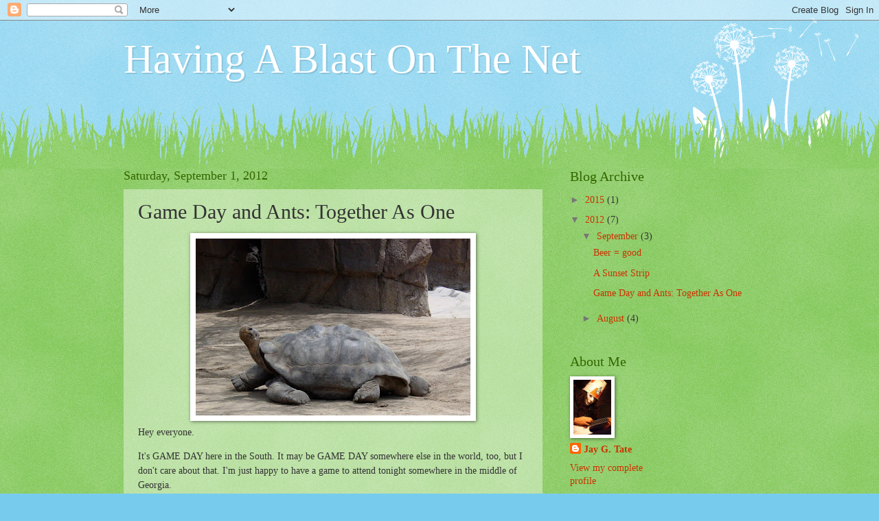

--- FILE ---
content_type: text/html; charset=UTF-8
request_url: https://habotn.blogspot.com/2012/09/hey-everyone.html
body_size: 16130
content:
<!DOCTYPE html>
<html class='v2' dir='ltr' lang='en'>
<head>
<link href='https://www.blogger.com/static/v1/widgets/335934321-css_bundle_v2.css' rel='stylesheet' type='text/css'/>
<meta content='width=1100' name='viewport'/>
<meta content='text/html; charset=UTF-8' http-equiv='Content-Type'/>
<meta content='blogger' name='generator'/>
<link href='https://habotn.blogspot.com/favicon.ico' rel='icon' type='image/x-icon'/>
<link href='http://habotn.blogspot.com/2012/09/hey-everyone.html' rel='canonical'/>
<link rel="alternate" type="application/atom+xml" title="Having A Blast On The Net - Atom" href="https://habotn.blogspot.com/feeds/posts/default" />
<link rel="alternate" type="application/rss+xml" title="Having A Blast On The Net - RSS" href="https://habotn.blogspot.com/feeds/posts/default?alt=rss" />
<link rel="service.post" type="application/atom+xml" title="Having A Blast On The Net - Atom" href="https://www.blogger.com/feeds/8018012356952167148/posts/default" />

<link rel="alternate" type="application/atom+xml" title="Having A Blast On The Net - Atom" href="https://habotn.blogspot.com/feeds/9011671334137238753/comments/default" />
<!--Can't find substitution for tag [blog.ieCssRetrofitLinks]-->
<link href='https://blogger.googleusercontent.com/img/b/R29vZ2xl/AVvXsEi8LuIBo_XKH56pdGKI8OE520qJFlvLYa4oqUXuCw0Tuz9inW7n8wHXvDB3PFFxv5vpQ066uj9B_KAiGhtTxWIRO0XSvFmCf2hshuGLbXvdEGY3zvFejqESiMJBnNHoPD0so1g_CRDKHlgk/s400/turtle.jpg' rel='image_src'/>
<meta content='http://habotn.blogspot.com/2012/09/hey-everyone.html' property='og:url'/>
<meta content='Game Day and Ants: Together As One' property='og:title'/>
<meta content='   Hey everyone.   It&#39;s GAME DAY here in the South. It may be GAME DAY somewhere else in the world, too, but I don&#39;t care about that. I&#39;m ju...' property='og:description'/>
<meta content='https://blogger.googleusercontent.com/img/b/R29vZ2xl/AVvXsEi8LuIBo_XKH56pdGKI8OE520qJFlvLYa4oqUXuCw0Tuz9inW7n8wHXvDB3PFFxv5vpQ066uj9B_KAiGhtTxWIRO0XSvFmCf2hshuGLbXvdEGY3zvFejqESiMJBnNHoPD0so1g_CRDKHlgk/w1200-h630-p-k-no-nu/turtle.jpg' property='og:image'/>
<title>Having A Blast On The Net: Game Day and Ants: Together As One</title>
<style id='page-skin-1' type='text/css'><!--
/*
-----------------------------------------------
Blogger Template Style
Name:     Watermark
Designer: Blogger
URL:      www.blogger.com
----------------------------------------------- */
/* Use this with templates/1ktemplate-*.html */
/* Content
----------------------------------------------- */
body {
font: normal normal 15px Georgia, Utopia, 'Palatino Linotype', Palatino, serif;
color: #333333;
background: #77ccee url(//www.blogblog.com/1kt/watermark/body_background_flower.png) repeat scroll top left;
}
html body .content-outer {
min-width: 0;
max-width: 100%;
width: 100%;
}
.content-outer {
font-size: 92%;
}
a:link {
text-decoration:none;
color: #cc3300;
}
a:visited {
text-decoration:none;
color: #993322;
}
a:hover {
text-decoration:underline;
color: #ff3300;
}
.body-fauxcolumns .cap-top {
margin-top: 30px;
background: transparent none no-repeat scroll top left;
height: 0;
}
.content-inner {
padding: 0;
}
/* Header
----------------------------------------------- */
.header-inner .Header .titlewrapper,
.header-inner .Header .descriptionwrapper {
padding-left: 20px;
padding-right: 20px;
}
.Header h1 {
font: normal normal 60px Georgia, Utopia, 'Palatino Linotype', Palatino, serif;
color: #ffffff;
text-shadow: 2px 2px rgba(0, 0, 0, .1);
}
.Header h1 a {
color: #ffffff;
}
.Header .description {
font-size: 140%;
color: #5588aa;
}
/* Tabs
----------------------------------------------- */
.tabs-inner .section {
margin: 0 20px;
}
.tabs-inner .PageList, .tabs-inner .LinkList, .tabs-inner .Labels {
margin-left: -11px;
margin-right: -11px;
background-color: transparent;
border-top: 0 solid #ffffff;
border-bottom: 0 solid #ffffff;
-moz-box-shadow: 0 0 0 rgba(0, 0, 0, .3);
-webkit-box-shadow: 0 0 0 rgba(0, 0, 0, .3);
-goog-ms-box-shadow: 0 0 0 rgba(0, 0, 0, .3);
box-shadow: 0 0 0 rgba(0, 0, 0, .3);
}
.tabs-inner .PageList .widget-content,
.tabs-inner .LinkList .widget-content,
.tabs-inner .Labels .widget-content {
margin: -3px -11px;
background: transparent none  no-repeat scroll right;
}
.tabs-inner .widget ul {
padding: 2px 25px;
max-height: 34px;
background: transparent none no-repeat scroll left;
}
.tabs-inner .widget li {
border: none;
}
.tabs-inner .widget li a {
display: inline-block;
padding: .25em 1em;
font: normal normal 20px Georgia, Utopia, 'Palatino Linotype', Palatino, serif;
color: #cc3300;
border-right: 1px solid #77ccee;
}
.tabs-inner .widget li:first-child a {
border-left: 1px solid #77ccee;
}
.tabs-inner .widget li.selected a, .tabs-inner .widget li a:hover {
color: #000000;
}
/* Headings
----------------------------------------------- */
h2 {
font: normal normal 20px Georgia, Utopia, 'Palatino Linotype', Palatino, serif;
color: #336600;
margin: 0 0 .5em;
}
h2.date-header {
font: normal normal 18px Georgia, Utopia, 'Palatino Linotype', Palatino, serif;
color: #336600;
}
/* Main
----------------------------------------------- */
.main-inner .column-center-inner,
.main-inner .column-left-inner,
.main-inner .column-right-inner {
padding: 0 5px;
}
.main-outer {
margin-top: 100px;
background: #66bb33 url(//www.blogblog.com/1kt/watermark/body_background_flower.png) repeat scroll top center;
}
.main-inner {
padding-top: 0;
}
.main-cap-top {
position: relative;
}
.main-cap-top .cap-right {
position: absolute;
height: 100px;
width: 100%;
bottom: 0;
background: transparent url(//www.blogblog.com/1kt/watermark/main_cap_flower.png) repeat-x scroll bottom center;
}
.main-cap-top .cap-left {
position: absolute;
height: 245px;
width: 280px;
right: 0;
bottom: 0;
background: transparent url(//www.blogblog.com/1kt/watermark/main_overlay_flower.png) no-repeat scroll bottom left;
}
/* Posts
----------------------------------------------- */
.post-outer {
padding: 15px 20px;
margin: 0 0 25px;
background: transparent url(https://resources.blogblog.com/blogblog/data/1kt/watermark/post_background_birds.png) repeat scroll top left;
_background-image: none;
border: dotted 1px transparent;
-moz-box-shadow: 0 0 0 rgba(0, 0, 0, .1);
-webkit-box-shadow: 0 0 0 rgba(0, 0, 0, .1);
-goog-ms-box-shadow: 0 0 0 rgba(0, 0, 0, .1);
box-shadow: 0 0 0 rgba(0, 0, 0, .1);
}
h3.post-title {
font: normal normal 30px Georgia, Utopia, 'Palatino Linotype', Palatino, serif;
margin: 0;
}
.comments h4 {
font: normal normal 30px Georgia, Utopia, 'Palatino Linotype', Palatino, serif;
margin: 1em 0 0;
}
.post-body {
font-size: 105%;
line-height: 1.5;
position: relative;
}
.post-header {
margin: 0 0 1em;
color: #997755;
}
.post-footer {
margin: 10px 0 0;
padding: 10px 0 0;
color: #997755;
border-top: dashed 1px #777777;
}
#blog-pager {
font-size: 140%
}
#comments .comment-author {
padding-top: 1.5em;
border-top: dashed 1px #777777;
background-position: 0 1.5em;
}
#comments .comment-author:first-child {
padding-top: 0;
border-top: none;
}
.avatar-image-container {
margin: .2em 0 0;
}
/* Comments
----------------------------------------------- */
.comments .comments-content .icon.blog-author {
background-repeat: no-repeat;
background-image: url([data-uri]);
}
.comments .comments-content .loadmore a {
border-top: 1px solid #777777;
border-bottom: 1px solid #777777;
}
.comments .continue {
border-top: 2px solid #777777;
}
/* Widgets
----------------------------------------------- */
.widget ul, .widget #ArchiveList ul.flat {
padding: 0;
list-style: none;
}
.widget ul li, .widget #ArchiveList ul.flat li {
padding: .35em 0;
text-indent: 0;
border-top: dashed 1px #777777;
}
.widget ul li:first-child, .widget #ArchiveList ul.flat li:first-child {
border-top: none;
}
.widget .post-body ul {
list-style: disc;
}
.widget .post-body ul li {
border: none;
}
.widget .zippy {
color: #777777;
}
.post-body img, .post-body .tr-caption-container, .Profile img, .Image img,
.BlogList .item-thumbnail img {
padding: 5px;
background: #fff;
-moz-box-shadow: 1px 1px 5px rgba(0, 0, 0, .5);
-webkit-box-shadow: 1px 1px 5px rgba(0, 0, 0, .5);
-goog-ms-box-shadow: 1px 1px 5px rgba(0, 0, 0, .5);
box-shadow: 1px 1px 5px rgba(0, 0, 0, .5);
}
.post-body img, .post-body .tr-caption-container {
padding: 8px;
}
.post-body .tr-caption-container {
color: #333333;
}
.post-body .tr-caption-container img {
padding: 0;
background: transparent;
border: none;
-moz-box-shadow: 0 0 0 rgba(0, 0, 0, .1);
-webkit-box-shadow: 0 0 0 rgba(0, 0, 0, .1);
-goog-ms-box-shadow: 0 0 0 rgba(0, 0, 0, .1);
box-shadow: 0 0 0 rgba(0, 0, 0, .1);
}
/* Footer
----------------------------------------------- */
.footer-outer {
color:#ffffff;
background: #331100 url(https://resources.blogblog.com/blogblog/data/1kt/watermark/body_background_navigator.png) repeat scroll top left;
}
.footer-outer a {
color: #ffdd99;
}
.footer-outer a:visited {
color: #eecc77;
}
.footer-outer a:hover {
color: #ffffcc;
}
.footer-outer .widget h2 {
color: #ffffff;
}
/* Mobile
----------------------------------------------- */
body.mobile  {
background-size: 100% auto;
}
.mobile .body-fauxcolumn-outer {
background: transparent none repeat scroll top left;
}
html .mobile .mobile-date-outer {
border-bottom: none;
background: transparent url(https://resources.blogblog.com/blogblog/data/1kt/watermark/post_background_birds.png) repeat scroll top left;
_background-image: none;
margin-bottom: 10px;
}
.mobile .main-inner .date-outer {
padding: 0;
}
.mobile .main-inner .date-header {
margin: 10px;
}
.mobile .main-cap-top {
z-index: -1;
}
.mobile .content-outer {
font-size: 100%;
}
.mobile .post-outer {
padding: 10px;
}
.mobile .main-cap-top .cap-left {
background: transparent none no-repeat scroll bottom left;
}
.mobile .body-fauxcolumns .cap-top {
margin: 0;
}
.mobile-link-button {
background: transparent url(https://resources.blogblog.com/blogblog/data/1kt/watermark/post_background_birds.png) repeat scroll top left;
}
.mobile-link-button a:link, .mobile-link-button a:visited {
color: #cc3300;
}
.mobile-index-date .date-header {
color: #336600;
}
.mobile-index-contents {
color: #333333;
}
.mobile .tabs-inner .section {
margin: 0;
}
.mobile .tabs-inner .PageList {
margin-left: 0;
margin-right: 0;
}
.mobile .tabs-inner .PageList .widget-content {
margin: 0;
color: #000000;
background: transparent url(https://resources.blogblog.com/blogblog/data/1kt/watermark/post_background_birds.png) repeat scroll top left;
}
.mobile .tabs-inner .PageList .widget-content .pagelist-arrow {
border-left: 1px solid #77ccee;
}

--></style>
<style id='template-skin-1' type='text/css'><!--
body {
min-width: 960px;
}
.content-outer, .content-fauxcolumn-outer, .region-inner {
min-width: 960px;
max-width: 960px;
_width: 960px;
}
.main-inner .columns {
padding-left: 0;
padding-right: 310px;
}
.main-inner .fauxcolumn-center-outer {
left: 0;
right: 310px;
/* IE6 does not respect left and right together */
_width: expression(this.parentNode.offsetWidth -
parseInt("0") -
parseInt("310px") + 'px');
}
.main-inner .fauxcolumn-left-outer {
width: 0;
}
.main-inner .fauxcolumn-right-outer {
width: 310px;
}
.main-inner .column-left-outer {
width: 0;
right: 100%;
margin-left: -0;
}
.main-inner .column-right-outer {
width: 310px;
margin-right: -310px;
}
#layout {
min-width: 0;
}
#layout .content-outer {
min-width: 0;
width: 800px;
}
#layout .region-inner {
min-width: 0;
width: auto;
}
body#layout div.add_widget {
padding: 8px;
}
body#layout div.add_widget a {
margin-left: 32px;
}
--></style>
<link href='https://www.blogger.com/dyn-css/authorization.css?targetBlogID=8018012356952167148&amp;zx=3bebc140-67b6-46a3-80ba-027e97dc04ae' media='none' onload='if(media!=&#39;all&#39;)media=&#39;all&#39;' rel='stylesheet'/><noscript><link href='https://www.blogger.com/dyn-css/authorization.css?targetBlogID=8018012356952167148&amp;zx=3bebc140-67b6-46a3-80ba-027e97dc04ae' rel='stylesheet'/></noscript>
<meta name='google-adsense-platform-account' content='ca-host-pub-1556223355139109'/>
<meta name='google-adsense-platform-domain' content='blogspot.com'/>

</head>
<body class='loading variant-flower'>
<div class='navbar section' id='navbar' name='Navbar'><div class='widget Navbar' data-version='1' id='Navbar1'><script type="text/javascript">
    function setAttributeOnload(object, attribute, val) {
      if(window.addEventListener) {
        window.addEventListener('load',
          function(){ object[attribute] = val; }, false);
      } else {
        window.attachEvent('onload', function(){ object[attribute] = val; });
      }
    }
  </script>
<div id="navbar-iframe-container"></div>
<script type="text/javascript" src="https://apis.google.com/js/platform.js"></script>
<script type="text/javascript">
      gapi.load("gapi.iframes:gapi.iframes.style.bubble", function() {
        if (gapi.iframes && gapi.iframes.getContext) {
          gapi.iframes.getContext().openChild({
              url: 'https://www.blogger.com/navbar/8018012356952167148?po\x3d9011671334137238753\x26origin\x3dhttps://habotn.blogspot.com',
              where: document.getElementById("navbar-iframe-container"),
              id: "navbar-iframe"
          });
        }
      });
    </script><script type="text/javascript">
(function() {
var script = document.createElement('script');
script.type = 'text/javascript';
script.src = '//pagead2.googlesyndication.com/pagead/js/google_top_exp.js';
var head = document.getElementsByTagName('head')[0];
if (head) {
head.appendChild(script);
}})();
</script>
</div></div>
<div class='body-fauxcolumns'>
<div class='fauxcolumn-outer body-fauxcolumn-outer'>
<div class='cap-top'>
<div class='cap-left'></div>
<div class='cap-right'></div>
</div>
<div class='fauxborder-left'>
<div class='fauxborder-right'></div>
<div class='fauxcolumn-inner'>
</div>
</div>
<div class='cap-bottom'>
<div class='cap-left'></div>
<div class='cap-right'></div>
</div>
</div>
</div>
<div class='content'>
<div class='content-fauxcolumns'>
<div class='fauxcolumn-outer content-fauxcolumn-outer'>
<div class='cap-top'>
<div class='cap-left'></div>
<div class='cap-right'></div>
</div>
<div class='fauxborder-left'>
<div class='fauxborder-right'></div>
<div class='fauxcolumn-inner'>
</div>
</div>
<div class='cap-bottom'>
<div class='cap-left'></div>
<div class='cap-right'></div>
</div>
</div>
</div>
<div class='content-outer'>
<div class='content-cap-top cap-top'>
<div class='cap-left'></div>
<div class='cap-right'></div>
</div>
<div class='fauxborder-left content-fauxborder-left'>
<div class='fauxborder-right content-fauxborder-right'></div>
<div class='content-inner'>
<header>
<div class='header-outer'>
<div class='header-cap-top cap-top'>
<div class='cap-left'></div>
<div class='cap-right'></div>
</div>
<div class='fauxborder-left header-fauxborder-left'>
<div class='fauxborder-right header-fauxborder-right'></div>
<div class='region-inner header-inner'>
<div class='header section' id='header' name='Header'><div class='widget Header' data-version='1' id='Header1'>
<div id='header-inner'>
<div class='titlewrapper'>
<h1 class='title'>
<a href='https://habotn.blogspot.com/'>
Having A Blast On The Net
</a>
</h1>
</div>
<div class='descriptionwrapper'>
<p class='description'><span>
</span></p>
</div>
</div>
</div></div>
</div>
</div>
<div class='header-cap-bottom cap-bottom'>
<div class='cap-left'></div>
<div class='cap-right'></div>
</div>
</div>
</header>
<div class='tabs-outer'>
<div class='tabs-cap-top cap-top'>
<div class='cap-left'></div>
<div class='cap-right'></div>
</div>
<div class='fauxborder-left tabs-fauxborder-left'>
<div class='fauxborder-right tabs-fauxborder-right'></div>
<div class='region-inner tabs-inner'>
<div class='tabs no-items section' id='crosscol' name='Cross-Column'></div>
<div class='tabs no-items section' id='crosscol-overflow' name='Cross-Column 2'></div>
</div>
</div>
<div class='tabs-cap-bottom cap-bottom'>
<div class='cap-left'></div>
<div class='cap-right'></div>
</div>
</div>
<div class='main-outer'>
<div class='main-cap-top cap-top'>
<div class='cap-left'></div>
<div class='cap-right'></div>
</div>
<div class='fauxborder-left main-fauxborder-left'>
<div class='fauxborder-right main-fauxborder-right'></div>
<div class='region-inner main-inner'>
<div class='columns fauxcolumns'>
<div class='fauxcolumn-outer fauxcolumn-center-outer'>
<div class='cap-top'>
<div class='cap-left'></div>
<div class='cap-right'></div>
</div>
<div class='fauxborder-left'>
<div class='fauxborder-right'></div>
<div class='fauxcolumn-inner'>
</div>
</div>
<div class='cap-bottom'>
<div class='cap-left'></div>
<div class='cap-right'></div>
</div>
</div>
<div class='fauxcolumn-outer fauxcolumn-left-outer'>
<div class='cap-top'>
<div class='cap-left'></div>
<div class='cap-right'></div>
</div>
<div class='fauxborder-left'>
<div class='fauxborder-right'></div>
<div class='fauxcolumn-inner'>
</div>
</div>
<div class='cap-bottom'>
<div class='cap-left'></div>
<div class='cap-right'></div>
</div>
</div>
<div class='fauxcolumn-outer fauxcolumn-right-outer'>
<div class='cap-top'>
<div class='cap-left'></div>
<div class='cap-right'></div>
</div>
<div class='fauxborder-left'>
<div class='fauxborder-right'></div>
<div class='fauxcolumn-inner'>
</div>
</div>
<div class='cap-bottom'>
<div class='cap-left'></div>
<div class='cap-right'></div>
</div>
</div>
<!-- corrects IE6 width calculation -->
<div class='columns-inner'>
<div class='column-center-outer'>
<div class='column-center-inner'>
<div class='main section' id='main' name='Main'><div class='widget Blog' data-version='1' id='Blog1'>
<div class='blog-posts hfeed'>

          <div class="date-outer">
        
<h2 class='date-header'><span>Saturday, September 1, 2012</span></h2>

          <div class="date-posts">
        
<div class='post-outer'>
<div class='post hentry uncustomized-post-template' itemprop='blogPost' itemscope='itemscope' itemtype='http://schema.org/BlogPosting'>
<meta content='https://blogger.googleusercontent.com/img/b/R29vZ2xl/AVvXsEi8LuIBo_XKH56pdGKI8OE520qJFlvLYa4oqUXuCw0Tuz9inW7n8wHXvDB3PFFxv5vpQ066uj9B_KAiGhtTxWIRO0XSvFmCf2hshuGLbXvdEGY3zvFejqESiMJBnNHoPD0so1g_CRDKHlgk/s400/turtle.jpg' itemprop='image_url'/>
<meta content='8018012356952167148' itemprop='blogId'/>
<meta content='9011671334137238753' itemprop='postId'/>
<a name='9011671334137238753'></a>
<h3 class='post-title entry-title' itemprop='name'>
Game Day and Ants: Together As One
</h3>
<div class='post-header'>
<div class='post-header-line-1'></div>
</div>
<div class='post-body entry-content' id='post-body-9011671334137238753' itemprop='description articleBody'>
<div class="separator" style="clear: both; text-align: center;">
<a href="https://blogger.googleusercontent.com/img/b/R29vZ2xl/AVvXsEi8LuIBo_XKH56pdGKI8OE520qJFlvLYa4oqUXuCw0Tuz9inW7n8wHXvDB3PFFxv5vpQ066uj9B_KAiGhtTxWIRO0XSvFmCf2hshuGLbXvdEGY3zvFejqESiMJBnNHoPD0so1g_CRDKHlgk/s1600/turtle.jpg" imageanchor="1" style="margin-left:1em; margin-right:1em"><img border="0" height="258" src="https://blogger.googleusercontent.com/img/b/R29vZ2xl/AVvXsEi8LuIBo_XKH56pdGKI8OE520qJFlvLYa4oqUXuCw0Tuz9inW7n8wHXvDB3PFFxv5vpQ066uj9B_KAiGhtTxWIRO0XSvFmCf2hshuGLbXvdEGY3zvFejqESiMJBnNHoPD0so1g_CRDKHlgk/s400/turtle.jpg" width="400" /></a></div>

Hey everyone. <p>

It's GAME DAY here in the South. It may be GAME DAY somewhere else in the world, too, but I don't care about that. I'm just happy to have a game to attend tonight somewhere in the middle of Georgia.<p>

It involves a team from upstate South Carolina and a team from eastern Alabama. I don't want to spoil it for you.<p>

So why a turtle? Well, we canceled our subscription to the Montgomery Advertiser earlier this week. Until that moment, I had received a newspaper daily since May 1994. It was a sad moment until I realized that newspapers are like turtles -- they change directions slowly, wallow in dirt and honestly believe they're the best animal out there.<p>

We all know the anteater is way better. YOU ALL ARE WITH ME, RIGHT?<p>

If it's good enough for UC-Irvine, it's good enough for me.<p>

Keep your feet on the ground and keep reaching for the stars. If you keep grinding, you can rise above the tomfoolery and become a better <s>turtle</s> anteater. <p>

Pass the ants, people. Slurp, slurp, pass. xoxoxo<p>

<b>PHOTO CREDIT:</b> Me. San Diego Zoo, June 2008
<div style='clear: both;'></div>
</div>
<div class='post-footer'>
<div class='post-footer-line post-footer-line-1'>
<span class='post-author vcard'>
Posted by
<span class='fn' itemprop='author' itemscope='itemscope' itemtype='http://schema.org/Person'>
<meta content='https://www.blogger.com/profile/00119396304618793321' itemprop='url'/>
<a class='g-profile' href='https://www.blogger.com/profile/00119396304618793321' rel='author' title='author profile'>
<span itemprop='name'>Jay G. Tate</span>
</a>
</span>
</span>
<span class='post-timestamp'>
at
<meta content='http://habotn.blogspot.com/2012/09/hey-everyone.html' itemprop='url'/>
<a class='timestamp-link' href='https://habotn.blogspot.com/2012/09/hey-everyone.html' rel='bookmark' title='permanent link'><abbr class='published' itemprop='datePublished' title='2012-09-01T07:13:00-07:00'>7:13&#8239;AM</abbr></a>
</span>
<span class='post-comment-link'>
</span>
<span class='post-icons'>
<span class='item-control blog-admin pid-1720097426'>
<a href='https://www.blogger.com/post-edit.g?blogID=8018012356952167148&postID=9011671334137238753&from=pencil' title='Edit Post'>
<img alt='' class='icon-action' height='18' src='https://resources.blogblog.com/img/icon18_edit_allbkg.gif' width='18'/>
</a>
</span>
</span>
<div class='post-share-buttons goog-inline-block'>
<a class='goog-inline-block share-button sb-email' href='https://www.blogger.com/share-post.g?blogID=8018012356952167148&postID=9011671334137238753&target=email' target='_blank' title='Email This'><span class='share-button-link-text'>Email This</span></a><a class='goog-inline-block share-button sb-blog' href='https://www.blogger.com/share-post.g?blogID=8018012356952167148&postID=9011671334137238753&target=blog' onclick='window.open(this.href, "_blank", "height=270,width=475"); return false;' target='_blank' title='BlogThis!'><span class='share-button-link-text'>BlogThis!</span></a><a class='goog-inline-block share-button sb-twitter' href='https://www.blogger.com/share-post.g?blogID=8018012356952167148&postID=9011671334137238753&target=twitter' target='_blank' title='Share to X'><span class='share-button-link-text'>Share to X</span></a><a class='goog-inline-block share-button sb-facebook' href='https://www.blogger.com/share-post.g?blogID=8018012356952167148&postID=9011671334137238753&target=facebook' onclick='window.open(this.href, "_blank", "height=430,width=640"); return false;' target='_blank' title='Share to Facebook'><span class='share-button-link-text'>Share to Facebook</span></a><a class='goog-inline-block share-button sb-pinterest' href='https://www.blogger.com/share-post.g?blogID=8018012356952167148&postID=9011671334137238753&target=pinterest' target='_blank' title='Share to Pinterest'><span class='share-button-link-text'>Share to Pinterest</span></a>
</div>
</div>
<div class='post-footer-line post-footer-line-2'>
<span class='post-labels'>
</span>
</div>
<div class='post-footer-line post-footer-line-3'>
<span class='post-location'>
</span>
</div>
</div>
</div>
<div class='comments' id='comments'>
<a name='comments'></a>
<h4>22 comments:</h4>
<div class='comments-content'>
<script async='async' src='' type='text/javascript'></script>
<script type='text/javascript'>
    (function() {
      var items = null;
      var msgs = null;
      var config = {};

// <![CDATA[
      var cursor = null;
      if (items && items.length > 0) {
        cursor = parseInt(items[items.length - 1].timestamp) + 1;
      }

      var bodyFromEntry = function(entry) {
        var text = (entry &&
                    ((entry.content && entry.content.$t) ||
                     (entry.summary && entry.summary.$t))) ||
            '';
        if (entry && entry.gd$extendedProperty) {
          for (var k in entry.gd$extendedProperty) {
            if (entry.gd$extendedProperty[k].name == 'blogger.contentRemoved') {
              return '<span class="deleted-comment">' + text + '</span>';
            }
          }
        }
        return text;
      }

      var parse = function(data) {
        cursor = null;
        var comments = [];
        if (data && data.feed && data.feed.entry) {
          for (var i = 0, entry; entry = data.feed.entry[i]; i++) {
            var comment = {};
            // comment ID, parsed out of the original id format
            var id = /blog-(\d+).post-(\d+)/.exec(entry.id.$t);
            comment.id = id ? id[2] : null;
            comment.body = bodyFromEntry(entry);
            comment.timestamp = Date.parse(entry.published.$t) + '';
            if (entry.author && entry.author.constructor === Array) {
              var auth = entry.author[0];
              if (auth) {
                comment.author = {
                  name: (auth.name ? auth.name.$t : undefined),
                  profileUrl: (auth.uri ? auth.uri.$t : undefined),
                  avatarUrl: (auth.gd$image ? auth.gd$image.src : undefined)
                };
              }
            }
            if (entry.link) {
              if (entry.link[2]) {
                comment.link = comment.permalink = entry.link[2].href;
              }
              if (entry.link[3]) {
                var pid = /.*comments\/default\/(\d+)\?.*/.exec(entry.link[3].href);
                if (pid && pid[1]) {
                  comment.parentId = pid[1];
                }
              }
            }
            comment.deleteclass = 'item-control blog-admin';
            if (entry.gd$extendedProperty) {
              for (var k in entry.gd$extendedProperty) {
                if (entry.gd$extendedProperty[k].name == 'blogger.itemClass') {
                  comment.deleteclass += ' ' + entry.gd$extendedProperty[k].value;
                } else if (entry.gd$extendedProperty[k].name == 'blogger.displayTime') {
                  comment.displayTime = entry.gd$extendedProperty[k].value;
                }
              }
            }
            comments.push(comment);
          }
        }
        return comments;
      };

      var paginator = function(callback) {
        if (hasMore()) {
          var url = config.feed + '?alt=json&v=2&orderby=published&reverse=false&max-results=50';
          if (cursor) {
            url += '&published-min=' + new Date(cursor).toISOString();
          }
          window.bloggercomments = function(data) {
            var parsed = parse(data);
            cursor = parsed.length < 50 ? null
                : parseInt(parsed[parsed.length - 1].timestamp) + 1
            callback(parsed);
            window.bloggercomments = null;
          }
          url += '&callback=bloggercomments';
          var script = document.createElement('script');
          script.type = 'text/javascript';
          script.src = url;
          document.getElementsByTagName('head')[0].appendChild(script);
        }
      };
      var hasMore = function() {
        return !!cursor;
      };
      var getMeta = function(key, comment) {
        if ('iswriter' == key) {
          var matches = !!comment.author
              && comment.author.name == config.authorName
              && comment.author.profileUrl == config.authorUrl;
          return matches ? 'true' : '';
        } else if ('deletelink' == key) {
          return config.baseUri + '/comment/delete/'
               + config.blogId + '/' + comment.id;
        } else if ('deleteclass' == key) {
          return comment.deleteclass;
        }
        return '';
      };

      var replybox = null;
      var replyUrlParts = null;
      var replyParent = undefined;

      var onReply = function(commentId, domId) {
        if (replybox == null) {
          // lazily cache replybox, and adjust to suit this style:
          replybox = document.getElementById('comment-editor');
          if (replybox != null) {
            replybox.height = '250px';
            replybox.style.display = 'block';
            replyUrlParts = replybox.src.split('#');
          }
        }
        if (replybox && (commentId !== replyParent)) {
          replybox.src = '';
          document.getElementById(domId).insertBefore(replybox, null);
          replybox.src = replyUrlParts[0]
              + (commentId ? '&parentID=' + commentId : '')
              + '#' + replyUrlParts[1];
          replyParent = commentId;
        }
      };

      var hash = (window.location.hash || '#').substring(1);
      var startThread, targetComment;
      if (/^comment-form_/.test(hash)) {
        startThread = hash.substring('comment-form_'.length);
      } else if (/^c[0-9]+$/.test(hash)) {
        targetComment = hash.substring(1);
      }

      // Configure commenting API:
      var configJso = {
        'maxDepth': config.maxThreadDepth
      };
      var provider = {
        'id': config.postId,
        'data': items,
        'loadNext': paginator,
        'hasMore': hasMore,
        'getMeta': getMeta,
        'onReply': onReply,
        'rendered': true,
        'initComment': targetComment,
        'initReplyThread': startThread,
        'config': configJso,
        'messages': msgs
      };

      var render = function() {
        if (window.goog && window.goog.comments) {
          var holder = document.getElementById('comment-holder');
          window.goog.comments.render(holder, provider);
        }
      };

      // render now, or queue to render when library loads:
      if (window.goog && window.goog.comments) {
        render();
      } else {
        window.goog = window.goog || {};
        window.goog.comments = window.goog.comments || {};
        window.goog.comments.loadQueue = window.goog.comments.loadQueue || [];
        window.goog.comments.loadQueue.push(render);
      }
    })();
// ]]>
  </script>
<div id='comment-holder'>
<div class="comment-thread toplevel-thread"><ol id="top-ra"><li class="comment" id="c8025702468477081546"><div class="avatar-image-container"><img src="//blogger.googleusercontent.com/img/b/R29vZ2xl/AVvXsEiRraRQ6yKApUp4QHqa9cCzbePwjvhzgGojHSsmCV1IcTB6V_qsJX3iu5V07idXfBa9he5nwfuwMTNZnZo24te2sMLtYrEwRl8en1mQ_UNND1fdUj3t6ZHLdk-fBEnNMg/s45-c/bubs.jpg" alt=""/></div><div class="comment-block"><div class="comment-header"><cite class="user"><a href="https://www.blogger.com/profile/13939605586819150696" rel="nofollow">bubbs</a></cite><span class="icon user "></span><span class="datetime secondary-text"><a rel="nofollow" href="https://habotn.blogspot.com/2012/09/hey-everyone.html?showComment=1346509479598#c8025702468477081546">September 1, 2012 at 7:24&#8239;AM</a></span></div><p class="comment-content">First!</p><span class="comment-actions secondary-text"><a class="comment-reply" target="_self" data-comment-id="8025702468477081546">Reply</a><span class="item-control blog-admin blog-admin pid-283590637"><a target="_self" href="https://www.blogger.com/comment/delete/8018012356952167148/8025702468477081546">Delete</a></span></span></div><div class="comment-replies"><div id="c8025702468477081546-rt" class="comment-thread inline-thread hidden"><span class="thread-toggle thread-expanded"><span class="thread-arrow"></span><span class="thread-count"><a target="_self">Replies</a></span></span><ol id="c8025702468477081546-ra" class="thread-chrome thread-expanded"><div></div><div id="c8025702468477081546-continue" class="continue"><a class="comment-reply" target="_self" data-comment-id="8025702468477081546">Reply</a></div></ol></div></div><div class="comment-replybox-single" id="c8025702468477081546-ce"></div></li><li class="comment" id="c5705398682971899366"><div class="avatar-image-container"><img src="//blogger.googleusercontent.com/img/b/R29vZ2xl/AVvXsEjOcmbQSF0tRlfSfcx0RdTn8CA80kSb2vSU5_k4WcIHGd9y92-KNrIGxyKcJi0SrEnSL1G1A9NblxPqYiKL5N57t5JPnkZCiwEKAk-SybX2xL7dtrS8-jpan6R11WednFg/s45-c/buckethead.jpg" alt=""/></div><div class="comment-block"><div class="comment-header"><cite class="user"><a href="https://www.blogger.com/profile/00119396304618793321" rel="nofollow">Jay G. Tate</a></cite><span class="icon user blog-author"></span><span class="datetime secondary-text"><a rel="nofollow" href="https://habotn.blogspot.com/2012/09/hey-everyone.html?showComment=1346510850439#c5705398682971899366">September 1, 2012 at 7:47&#8239;AM</a></span></div><p class="comment-content">Second.</p><span class="comment-actions secondary-text"><a class="comment-reply" target="_self" data-comment-id="5705398682971899366">Reply</a><span class="item-control blog-admin blog-admin pid-1720097426"><a target="_self" href="https://www.blogger.com/comment/delete/8018012356952167148/5705398682971899366">Delete</a></span></span></div><div class="comment-replies"><div id="c5705398682971899366-rt" class="comment-thread inline-thread hidden"><span class="thread-toggle thread-expanded"><span class="thread-arrow"></span><span class="thread-count"><a target="_self">Replies</a></span></span><ol id="c5705398682971899366-ra" class="thread-chrome thread-expanded"><div></div><div id="c5705398682971899366-continue" class="continue"><a class="comment-reply" target="_self" data-comment-id="5705398682971899366">Reply</a></div></ol></div></div><div class="comment-replybox-single" id="c5705398682971899366-ce"></div></li><li class="comment" id="c1973974466348824464"><div class="avatar-image-container"><img src="//blogger.googleusercontent.com/img/b/R29vZ2xl/AVvXsEjOcmbQSF0tRlfSfcx0RdTn8CA80kSb2vSU5_k4WcIHGd9y92-KNrIGxyKcJi0SrEnSL1G1A9NblxPqYiKL5N57t5JPnkZCiwEKAk-SybX2xL7dtrS8-jpan6R11WednFg/s45-c/buckethead.jpg" alt=""/></div><div class="comment-block"><div class="comment-header"><cite class="user"><a href="https://www.blogger.com/profile/00119396304618793321" rel="nofollow">Jay G. Tate</a></cite><span class="icon user blog-author"></span><span class="datetime secondary-text"><a rel="nofollow" href="https://habotn.blogspot.com/2012/09/hey-everyone.html?showComment=1346510864778#c1973974466348824464">September 1, 2012 at 7:47&#8239;AM</a></span></div><p class="comment-content">Happy game day, sir.</p><span class="comment-actions secondary-text"><a class="comment-reply" target="_self" data-comment-id="1973974466348824464">Reply</a><span class="item-control blog-admin blog-admin pid-1720097426"><a target="_self" href="https://www.blogger.com/comment/delete/8018012356952167148/1973974466348824464">Delete</a></span></span></div><div class="comment-replies"><div id="c1973974466348824464-rt" class="comment-thread inline-thread hidden"><span class="thread-toggle thread-expanded"><span class="thread-arrow"></span><span class="thread-count"><a target="_self">Replies</a></span></span><ol id="c1973974466348824464-ra" class="thread-chrome thread-expanded"><div></div><div id="c1973974466348824464-continue" class="continue"><a class="comment-reply" target="_self" data-comment-id="1973974466348824464">Reply</a></div></ol></div></div><div class="comment-replybox-single" id="c1973974466348824464-ce"></div></li><li class="comment" id="c3828190409107734638"><div class="avatar-image-container"><img src="//blogger.googleusercontent.com/img/b/R29vZ2xl/AVvXsEgEEwoE0h5Z7zRVPwSZbBHi764PDpqH2SPCsoYxMzBQASGJnJhSDni2TmXGxnrfv0An70Gmq1OmqfT7jpjhlHOaMVABiL5q8YXj-lZsl_Z4dLkyfmD3kGhdyAZIPM5iRb0/s45-c/Kotobepps.jpg" alt=""/></div><div class="comment-block"><div class="comment-header"><cite class="user"><a href="https://www.blogger.com/profile/13319541463171549430" rel="nofollow">bigdaddy334</a></cite><span class="icon user "></span><span class="datetime secondary-text"><a rel="nofollow" href="https://habotn.blogspot.com/2012/09/hey-everyone.html?showComment=1346512147509#c3828190409107734638">September 1, 2012 at 8:09&#8239;AM</a></span></div><p class="comment-content">What&#39;s Jay G?!! Game Day!! <br></p><span class="comment-actions secondary-text"><a class="comment-reply" target="_self" data-comment-id="3828190409107734638">Reply</a><span class="item-control blog-admin blog-admin pid-2144642314"><a target="_self" href="https://www.blogger.com/comment/delete/8018012356952167148/3828190409107734638">Delete</a></span></span></div><div class="comment-replies"><div id="c3828190409107734638-rt" class="comment-thread inline-thread hidden"><span class="thread-toggle thread-expanded"><span class="thread-arrow"></span><span class="thread-count"><a target="_self">Replies</a></span></span><ol id="c3828190409107734638-ra" class="thread-chrome thread-expanded"><div></div><div id="c3828190409107734638-continue" class="continue"><a class="comment-reply" target="_self" data-comment-id="3828190409107734638">Reply</a></div></ol></div></div><div class="comment-replybox-single" id="c3828190409107734638-ce"></div></li><li class="comment" id="c8725432158591151530"><div class="avatar-image-container"><img src="//blogger.googleusercontent.com/img/b/R29vZ2xl/AVvXsEiRraRQ6yKApUp4QHqa9cCzbePwjvhzgGojHSsmCV1IcTB6V_qsJX3iu5V07idXfBa9he5nwfuwMTNZnZo24te2sMLtYrEwRl8en1mQ_UNND1fdUj3t6ZHLdk-fBEnNMg/s45-c/bubs.jpg" alt=""/></div><div class="comment-block"><div class="comment-header"><cite class="user"><a href="https://www.blogger.com/profile/13939605586819150696" rel="nofollow">bubbs</a></cite><span class="icon user "></span><span class="datetime secondary-text"><a rel="nofollow" href="https://habotn.blogspot.com/2012/09/hey-everyone.html?showComment=1346512296633#c8725432158591151530">September 1, 2012 at 8:11&#8239;AM</a></span></div><p class="comment-content">Happy game day, jayg. Seems like it took forever to get here.<br><br>I&#39;ve got no clue what to expect from our team, just a lot of guesses. </p><span class="comment-actions secondary-text"><a class="comment-reply" target="_self" data-comment-id="8725432158591151530">Reply</a><span class="item-control blog-admin blog-admin pid-283590637"><a target="_self" href="https://www.blogger.com/comment/delete/8018012356952167148/8725432158591151530">Delete</a></span></span></div><div class="comment-replies"><div id="c8725432158591151530-rt" class="comment-thread inline-thread hidden"><span class="thread-toggle thread-expanded"><span class="thread-arrow"></span><span class="thread-count"><a target="_self">Replies</a></span></span><ol id="c8725432158591151530-ra" class="thread-chrome thread-expanded"><div></div><div id="c8725432158591151530-continue" class="continue"><a class="comment-reply" target="_self" data-comment-id="8725432158591151530">Reply</a></div></ol></div></div><div class="comment-replybox-single" id="c8725432158591151530-ce"></div></li><li class="comment" id="c7315630040497795916"><div class="avatar-image-container"><img src="//blogger.googleusercontent.com/img/b/R29vZ2xl/AVvXsEgEEwoE0h5Z7zRVPwSZbBHi764PDpqH2SPCsoYxMzBQASGJnJhSDni2TmXGxnrfv0An70Gmq1OmqfT7jpjhlHOaMVABiL5q8YXj-lZsl_Z4dLkyfmD3kGhdyAZIPM5iRb0/s45-c/Kotobepps.jpg" alt=""/></div><div class="comment-block"><div class="comment-header"><cite class="user"><a href="https://www.blogger.com/profile/13319541463171549430" rel="nofollow">bigdaddy334</a></cite><span class="icon user "></span><span class="datetime secondary-text"><a rel="nofollow" href="https://habotn.blogspot.com/2012/09/hey-everyone.html?showComment=1346512367259#c7315630040497795916">September 1, 2012 at 8:12&#8239;AM</a></span></div><p class="comment-content">Nice analogy between the news paper and the turtle. Deep thoughts by JG</p><span class="comment-actions secondary-text"><a class="comment-reply" target="_self" data-comment-id="7315630040497795916">Reply</a><span class="item-control blog-admin blog-admin pid-2144642314"><a target="_self" href="https://www.blogger.com/comment/delete/8018012356952167148/7315630040497795916">Delete</a></span></span></div><div class="comment-replies"><div id="c7315630040497795916-rt" class="comment-thread inline-thread hidden"><span class="thread-toggle thread-expanded"><span class="thread-arrow"></span><span class="thread-count"><a target="_self">Replies</a></span></span><ol id="c7315630040497795916-ra" class="thread-chrome thread-expanded"><div></div><div id="c7315630040497795916-continue" class="continue"><a class="comment-reply" target="_self" data-comment-id="7315630040497795916">Reply</a></div></ol></div></div><div class="comment-replybox-single" id="c7315630040497795916-ce"></div></li><li class="comment" id="c7260436448428632415"><div class="avatar-image-container"><img src="//blogger.googleusercontent.com/img/b/R29vZ2xl/AVvXsEiRraRQ6yKApUp4QHqa9cCzbePwjvhzgGojHSsmCV1IcTB6V_qsJX3iu5V07idXfBa9he5nwfuwMTNZnZo24te2sMLtYrEwRl8en1mQ_UNND1fdUj3t6ZHLdk-fBEnNMg/s45-c/bubs.jpg" alt=""/></div><div class="comment-block"><div class="comment-header"><cite class="user"><a href="https://www.blogger.com/profile/13939605586819150696" rel="nofollow">bubbs</a></cite><span class="icon user "></span><span class="datetime secondary-text"><a rel="nofollow" href="https://habotn.blogspot.com/2012/09/hey-everyone.html?showComment=1346514670444#c7260436448428632415">September 1, 2012 at 8:51&#8239;AM</a></span></div><p class="comment-content">The ragmen are old guard. Old and slow. Behind the times.</p><span class="comment-actions secondary-text"><a class="comment-reply" target="_self" data-comment-id="7260436448428632415">Reply</a><span class="item-control blog-admin blog-admin pid-283590637"><a target="_self" href="https://www.blogger.com/comment/delete/8018012356952167148/7260436448428632415">Delete</a></span></span></div><div class="comment-replies"><div id="c7260436448428632415-rt" class="comment-thread inline-thread hidden"><span class="thread-toggle thread-expanded"><span class="thread-arrow"></span><span class="thread-count"><a target="_self">Replies</a></span></span><ol id="c7260436448428632415-ra" class="thread-chrome thread-expanded"><div></div><div id="c7260436448428632415-continue" class="continue"><a class="comment-reply" target="_self" data-comment-id="7260436448428632415">Reply</a></div></ol></div></div><div class="comment-replybox-single" id="c7260436448428632415-ce"></div></li><li class="comment" id="c236891002088973499"><div class="avatar-image-container"><img src="//www.blogger.com/img/blogger_logo_round_35.png" alt=""/></div><div class="comment-block"><div class="comment-header"><cite class="user"><a href="https://www.blogger.com/profile/16460464224141986657" rel="nofollow">Unknown</a></cite><span class="icon user "></span><span class="datetime secondary-text"><a rel="nofollow" href="https://habotn.blogspot.com/2012/09/hey-everyone.html?showComment=1346536821151#c236891002088973499">September 1, 2012 at 3:00&#8239;PM</a></span></div><p class="comment-content">Eighth!!! Eighth!!!<br><br>Keep reaching for the stars, Jay G. You are on a roll.</p><span class="comment-actions secondary-text"><a class="comment-reply" target="_self" data-comment-id="236891002088973499">Reply</a><span class="item-control blog-admin blog-admin pid-1637712788"><a target="_self" href="https://www.blogger.com/comment/delete/8018012356952167148/236891002088973499">Delete</a></span></span></div><div class="comment-replies"><div id="c236891002088973499-rt" class="comment-thread inline-thread hidden"><span class="thread-toggle thread-expanded"><span class="thread-arrow"></span><span class="thread-count"><a target="_self">Replies</a></span></span><ol id="c236891002088973499-ra" class="thread-chrome thread-expanded"><div></div><div id="c236891002088973499-continue" class="continue"><a class="comment-reply" target="_self" data-comment-id="236891002088973499">Reply</a></div></ol></div></div><div class="comment-replybox-single" id="c236891002088973499-ce"></div></li><li class="comment" id="c6586481025888013338"><div class="avatar-image-container"><img src="//blogger.googleusercontent.com/img/b/R29vZ2xl/AVvXsEiNUvs0rXAgrceb_QG4NjosI0lnsVccxzVXKdOlS1P6aRAdIUspPwfl_yE5rNPE5cHWtadI7EdZHTBTnRlJzdYUP4oVUjh9Z1SUDyzMAzE-ln3--oaBF6zIahmPh4GJuA/s45-c/pimpin.jpg" alt=""/></div><div class="comment-block"><div class="comment-header"><cite class="user"><a href="https://www.blogger.com/profile/14595436967363733704" rel="nofollow">Norm</a></cite><span class="icon user "></span><span class="datetime secondary-text"><a rel="nofollow" href="https://habotn.blogspot.com/2012/09/hey-everyone.html?showComment=1346684273185#c6586481025888013338">September 3, 2012 at 7:57&#8239;AM</a></span></div><p class="comment-content">Howdy y&#39;all.</p><span class="comment-actions secondary-text"><a class="comment-reply" target="_self" data-comment-id="6586481025888013338">Reply</a><span class="item-control blog-admin blog-admin pid-1512170394"><a target="_self" href="https://www.blogger.com/comment/delete/8018012356952167148/6586481025888013338">Delete</a></span></span></div><div class="comment-replies"><div id="c6586481025888013338-rt" class="comment-thread inline-thread hidden"><span class="thread-toggle thread-expanded"><span class="thread-arrow"></span><span class="thread-count"><a target="_self">Replies</a></span></span><ol id="c6586481025888013338-ra" class="thread-chrome thread-expanded"><div></div><div id="c6586481025888013338-continue" class="continue"><a class="comment-reply" target="_self" data-comment-id="6586481025888013338">Reply</a></div></ol></div></div><div class="comment-replybox-single" id="c6586481025888013338-ce"></div></li><li class="comment" id="c6797505812758734137"><div class="avatar-image-container"><img src="//blogger.googleusercontent.com/img/b/R29vZ2xl/AVvXsEgcmeDKPHVAXicN01ACQoxjze-h7orYxddEcSwIt6wS2oLgC6fBn5d4xaODgxeqisDB6jok2bpEqiJF1rU9FbtZJn63ghjpSVBKS8ScPo-f_On0YUA7epGYz3Ur_DYGcmY/s45-c/frankdrebin.jpg" alt=""/></div><div class="comment-block"><div class="comment-header"><cite class="user"><a href="https://www.blogger.com/profile/02337498036886349011" rel="nofollow">ehyou</a></cite><span class="icon user "></span><span class="datetime secondary-text"><a rel="nofollow" href="https://habotn.blogspot.com/2012/09/hey-everyone.html?showComment=1346685142118#c6797505812758734137">September 3, 2012 at 8:12&#8239;AM</a></span></div><p class="comment-content">I liked the blue anteater that used to come on with the Pink Panther.  Or maybe he was an aardvark.  Whatever.</p><span class="comment-actions secondary-text"><a class="comment-reply" target="_self" data-comment-id="6797505812758734137">Reply</a><span class="item-control blog-admin blog-admin pid-1738587572"><a target="_self" href="https://www.blogger.com/comment/delete/8018012356952167148/6797505812758734137">Delete</a></span></span></div><div class="comment-replies"><div id="c6797505812758734137-rt" class="comment-thread inline-thread hidden"><span class="thread-toggle thread-expanded"><span class="thread-arrow"></span><span class="thread-count"><a target="_self">Replies</a></span></span><ol id="c6797505812758734137-ra" class="thread-chrome thread-expanded"><div></div><div id="c6797505812758734137-continue" class="continue"><a class="comment-reply" target="_self" data-comment-id="6797505812758734137">Reply</a></div></ol></div></div><div class="comment-replybox-single" id="c6797505812758734137-ce"></div></li><li class="comment" id="c6807442407455619138"><div class="avatar-image-container"><img src="//blogger.googleusercontent.com/img/b/R29vZ2xl/AVvXsEiMv1tcbJ9HhWv4Tk2Xmy3ZhHo7RioJyhu7O-dF4feEOlDCfglE5SxyTexYh9P32vWETOf7SEAsJ7FsAfoY8Uktf7CZevJWeL0MJlwRHKdcZAd53Xv3eoFv-r3og50r0CI/s45-c/zeus.png" alt=""/></div><div class="comment-block"><div class="comment-header"><cite class="user"><a href="https://www.blogger.com/profile/14684161290555164901" rel="nofollow">Jet</a></cite><span class="icon user "></span><span class="datetime secondary-text"><a rel="nofollow" href="https://habotn.blogspot.com/2012/09/hey-everyone.html?showComment=1346726552970#c6807442407455619138">September 3, 2012 at 7:42&#8239;PM</a></span></div><p class="comment-content">&quot;Hey, Ant!&quot;</p><span class="comment-actions secondary-text"><a class="comment-reply" target="_self" data-comment-id="6807442407455619138">Reply</a><span class="item-control blog-admin blog-admin pid-413460853"><a target="_self" href="https://www.blogger.com/comment/delete/8018012356952167148/6807442407455619138">Delete</a></span></span></div><div class="comment-replies"><div id="c6807442407455619138-rt" class="comment-thread inline-thread hidden"><span class="thread-toggle thread-expanded"><span class="thread-arrow"></span><span class="thread-count"><a target="_self">Replies</a></span></span><ol id="c6807442407455619138-ra" class="thread-chrome thread-expanded"><div></div><div id="c6807442407455619138-continue" class="continue"><a class="comment-reply" target="_self" data-comment-id="6807442407455619138">Reply</a></div></ol></div></div><div class="comment-replybox-single" id="c6807442407455619138-ce"></div></li><li class="comment" id="c2489481268419216296"><div class="avatar-image-container"><img src="//blogger.googleusercontent.com/img/b/R29vZ2xl/AVvXsEjOcmbQSF0tRlfSfcx0RdTn8CA80kSb2vSU5_k4WcIHGd9y92-KNrIGxyKcJi0SrEnSL1G1A9NblxPqYiKL5N57t5JPnkZCiwEKAk-SybX2xL7dtrS8-jpan6R11WednFg/s45-c/buckethead.jpg" alt=""/></div><div class="comment-block"><div class="comment-header"><cite class="user"><a href="https://www.blogger.com/profile/00119396304618793321" rel="nofollow">Jay G. Tate</a></cite><span class="icon user blog-author"></span><span class="datetime secondary-text"><a rel="nofollow" href="https://habotn.blogspot.com/2012/09/hey-everyone.html?showComment=1346770387497#c2489481268419216296">September 4, 2012 at 7:53&#8239;AM</a></span></div><p class="comment-content">Hello from I-85n. Presser time!</p><span class="comment-actions secondary-text"><a class="comment-reply" target="_self" data-comment-id="2489481268419216296">Reply</a><span class="item-control blog-admin blog-admin pid-1720097426"><a target="_self" href="https://www.blogger.com/comment/delete/8018012356952167148/2489481268419216296">Delete</a></span></span></div><div class="comment-replies"><div id="c2489481268419216296-rt" class="comment-thread inline-thread hidden"><span class="thread-toggle thread-expanded"><span class="thread-arrow"></span><span class="thread-count"><a target="_self">Replies</a></span></span><ol id="c2489481268419216296-ra" class="thread-chrome thread-expanded"><div></div><div id="c2489481268419216296-continue" class="continue"><a class="comment-reply" target="_self" data-comment-id="2489481268419216296">Reply</a></div></ol></div></div><div class="comment-replybox-single" id="c2489481268419216296-ce"></div></li><li class="comment" id="c6802705255454702236"><div class="avatar-image-container"><img src="//blogger.googleusercontent.com/img/b/R29vZ2xl/AVvXsEgZlCSDP954JGxBrUpq5LSGzC1ZUIyf2Wyu215sV9VxrQfjpZASH0-4YCKCFgrp_S9-F_6OtVzgIN7eeHX6CqyPNy_BGdcQiVz7dCGnIFkDGsHvvgYZ3mmHkuf8axywPKk/s45-c/4001663scarlet.jpg" alt=""/></div><div class="comment-block"><div class="comment-header"><cite class="user"><a href="https://www.blogger.com/profile/08211866181943348106" rel="nofollow">michael</a></cite><span class="icon user "></span><span class="datetime secondary-text"><a rel="nofollow" href="https://habotn.blogspot.com/2012/09/hey-everyone.html?showComment=1346778351998#c6802705255454702236">September 4, 2012 at 10:05&#8239;AM</a></span></div><p class="comment-content">I like turtles. </p><span class="comment-actions secondary-text"><a class="comment-reply" target="_self" data-comment-id="6802705255454702236">Reply</a><span class="item-control blog-admin blog-admin pid-1036197704"><a target="_self" href="https://www.blogger.com/comment/delete/8018012356952167148/6802705255454702236">Delete</a></span></span></div><div class="comment-replies"><div id="c6802705255454702236-rt" class="comment-thread inline-thread hidden"><span class="thread-toggle thread-expanded"><span class="thread-arrow"></span><span class="thread-count"><a target="_self">Replies</a></span></span><ol id="c6802705255454702236-ra" class="thread-chrome thread-expanded"><div></div><div id="c6802705255454702236-continue" class="continue"><a class="comment-reply" target="_self" data-comment-id="6802705255454702236">Reply</a></div></ol></div></div><div class="comment-replybox-single" id="c6802705255454702236-ce"></div></li><li class="comment" id="c2624216391818634536"><div class="avatar-image-container"><img src="//blogger.googleusercontent.com/img/b/R29vZ2xl/AVvXsEjOcmbQSF0tRlfSfcx0RdTn8CA80kSb2vSU5_k4WcIHGd9y92-KNrIGxyKcJi0SrEnSL1G1A9NblxPqYiKL5N57t5JPnkZCiwEKAk-SybX2xL7dtrS8-jpan6R11WednFg/s45-c/buckethead.jpg" alt=""/></div><div class="comment-block"><div class="comment-header"><cite class="user"><a href="https://www.blogger.com/profile/00119396304618793321" rel="nofollow">Jay G. Tate</a></cite><span class="icon user blog-author"></span><span class="datetime secondary-text"><a rel="nofollow" href="https://habotn.blogspot.com/2012/09/hey-everyone.html?showComment=1346784049946#c2624216391818634536">September 4, 2012 at 11:40&#8239;AM</a></span></div><p class="comment-content">I also like turtles.</p><span class="comment-actions secondary-text"><a class="comment-reply" target="_self" data-comment-id="2624216391818634536">Reply</a><span class="item-control blog-admin blog-admin pid-1720097426"><a target="_self" href="https://www.blogger.com/comment/delete/8018012356952167148/2624216391818634536">Delete</a></span></span></div><div class="comment-replies"><div id="c2624216391818634536-rt" class="comment-thread inline-thread hidden"><span class="thread-toggle thread-expanded"><span class="thread-arrow"></span><span class="thread-count"><a target="_self">Replies</a></span></span><ol id="c2624216391818634536-ra" class="thread-chrome thread-expanded"><div></div><div id="c2624216391818634536-continue" class="continue"><a class="comment-reply" target="_self" data-comment-id="2624216391818634536">Reply</a></div></ol></div></div><div class="comment-replybox-single" id="c2624216391818634536-ce"></div></li><li class="comment" id="c2922789589849296296"><div class="avatar-image-container"><img src="//blogger.googleusercontent.com/img/b/R29vZ2xl/AVvXsEiRraRQ6yKApUp4QHqa9cCzbePwjvhzgGojHSsmCV1IcTB6V_qsJX3iu5V07idXfBa9he5nwfuwMTNZnZo24te2sMLtYrEwRl8en1mQ_UNND1fdUj3t6ZHLdk-fBEnNMg/s45-c/bubs.jpg" alt=""/></div><div class="comment-block"><div class="comment-header"><cite class="user"><a href="https://www.blogger.com/profile/13939605586819150696" rel="nofollow">bubbs</a></cite><span class="icon user "></span><span class="datetime secondary-text"><a rel="nofollow" href="https://habotn.blogspot.com/2012/09/hey-everyone.html?showComment=1346786258383#c2922789589849296296">September 4, 2012 at 12:17&#8239;PM</a></span></div><p class="comment-content">Turtles were the precursors to mobile homes. bammers. </p><span class="comment-actions secondary-text"><a class="comment-reply" target="_self" data-comment-id="2922789589849296296">Reply</a><span class="item-control blog-admin blog-admin pid-283590637"><a target="_self" href="https://www.blogger.com/comment/delete/8018012356952167148/2922789589849296296">Delete</a></span></span></div><div class="comment-replies"><div id="c2922789589849296296-rt" class="comment-thread inline-thread hidden"><span class="thread-toggle thread-expanded"><span class="thread-arrow"></span><span class="thread-count"><a target="_self">Replies</a></span></span><ol id="c2922789589849296296-ra" class="thread-chrome thread-expanded"><div></div><div id="c2922789589849296296-continue" class="continue"><a class="comment-reply" target="_self" data-comment-id="2922789589849296296">Reply</a></div></ol></div></div><div class="comment-replybox-single" id="c2922789589849296296-ce"></div></li><li class="comment" id="c5511026441344001240"><div class="avatar-image-container"><img src="//www.blogger.com/img/blogger_logo_round_35.png" alt=""/></div><div class="comment-block"><div class="comment-header"><cite class="user"><a href="https://www.blogger.com/profile/01029972828640804261" rel="nofollow">Unknown</a></cite><span class="icon user "></span><span class="datetime secondary-text"><a rel="nofollow" href="https://habotn.blogspot.com/2012/09/hey-everyone.html?showComment=1346788817664#c5511026441344001240">September 4, 2012 at 1:00&#8239;PM</a></span></div><p class="comment-content">Bazinga!</p><span class="comment-actions secondary-text"><a class="comment-reply" target="_self" data-comment-id="5511026441344001240">Reply</a><span class="item-control blog-admin blog-admin pid-1734417783"><a target="_self" href="https://www.blogger.com/comment/delete/8018012356952167148/5511026441344001240">Delete</a></span></span></div><div class="comment-replies"><div id="c5511026441344001240-rt" class="comment-thread inline-thread hidden"><span class="thread-toggle thread-expanded"><span class="thread-arrow"></span><span class="thread-count"><a target="_self">Replies</a></span></span><ol id="c5511026441344001240-ra" class="thread-chrome thread-expanded"><div></div><div id="c5511026441344001240-continue" class="continue"><a class="comment-reply" target="_self" data-comment-id="5511026441344001240">Reply</a></div></ol></div></div><div class="comment-replybox-single" id="c5511026441344001240-ce"></div></li><li class="comment" id="c2490909226516325810"><div class="avatar-image-container"><img src="//blogger.googleusercontent.com/img/b/R29vZ2xl/AVvXsEjOcmbQSF0tRlfSfcx0RdTn8CA80kSb2vSU5_k4WcIHGd9y92-KNrIGxyKcJi0SrEnSL1G1A9NblxPqYiKL5N57t5JPnkZCiwEKAk-SybX2xL7dtrS8-jpan6R11WednFg/s45-c/buckethead.jpg" alt=""/></div><div class="comment-block"><div class="comment-header"><cite class="user"><a href="https://www.blogger.com/profile/00119396304618793321" rel="nofollow">Jay G. Tate</a></cite><span class="icon user blog-author"></span><span class="datetime secondary-text"><a rel="nofollow" href="https://habotn.blogspot.com/2012/09/hey-everyone.html?showComment=1346799378673#c2490909226516325810">September 4, 2012 at 3:56&#8239;PM</a></span></div><p class="comment-content">I don&#39;t think it&#39;s fair to denigrate and stereotype turtles as trailer-dwellers. They get out more these days, live in upscale neighborhoods. </p><span class="comment-actions secondary-text"><a class="comment-reply" target="_self" data-comment-id="2490909226516325810">Reply</a><span class="item-control blog-admin blog-admin pid-1720097426"><a target="_self" href="https://www.blogger.com/comment/delete/8018012356952167148/2490909226516325810">Delete</a></span></span></div><div class="comment-replies"><div id="c2490909226516325810-rt" class="comment-thread inline-thread"><span class="thread-toggle thread-expanded"><span class="thread-arrow"></span><span class="thread-count"><a target="_self">Replies</a></span></span><ol id="c2490909226516325810-ra" class="thread-chrome thread-expanded"><div><li class="comment" id="c8060612789599721709"><div class="avatar-image-container"><img src="//resources.blogblog.com/img/blank.gif" alt=""/></div><div class="comment-block"><div class="comment-header"><cite class="user">Anonymous</cite><span class="icon user "></span><span class="datetime secondary-text"><a rel="nofollow" href="https://habotn.blogspot.com/2012/09/hey-everyone.html?showComment=1346801856691#c8060612789599721709">September 4, 2012 at 4:37&#8239;PM</a></span></div><p class="comment-content">Naked turtles?</p><span class="comment-actions secondary-text"><span class="item-control blog-admin blog-admin pid-851332630"><a target="_self" href="https://www.blogger.com/comment/delete/8018012356952167148/8060612789599721709">Delete</a></span></span></div><div class="comment-replies"><div id="c8060612789599721709-rt" class="comment-thread inline-thread hidden"><span class="thread-toggle thread-expanded"><span class="thread-arrow"></span><span class="thread-count"><a target="_self">Replies</a></span></span><ol id="c8060612789599721709-ra" class="thread-chrome thread-expanded"><div></div><div id="c8060612789599721709-continue" class="continue"><a class="comment-reply" target="_self" data-comment-id="8060612789599721709">Reply</a></div></ol></div></div><div class="comment-replybox-single" id="c8060612789599721709-ce"></div></li><li class="comment" id="c6510336774833310898"><div class="avatar-image-container"><img src="//blogger.googleusercontent.com/img/b/R29vZ2xl/AVvXsEiRraRQ6yKApUp4QHqa9cCzbePwjvhzgGojHSsmCV1IcTB6V_qsJX3iu5V07idXfBa9he5nwfuwMTNZnZo24te2sMLtYrEwRl8en1mQ_UNND1fdUj3t6ZHLdk-fBEnNMg/s45-c/bubs.jpg" alt=""/></div><div class="comment-block"><div class="comment-header"><cite class="user"><a href="https://www.blogger.com/profile/13939605586819150696" rel="nofollow">bubbs</a></cite><span class="icon user "></span><span class="datetime secondary-text"><a rel="nofollow" href="https://habotn.blogspot.com/2012/09/hey-everyone.html?showComment=1346803365284#c6510336774833310898">September 4, 2012 at 5:02&#8239;PM</a></span></div><p class="comment-content">Yeah, jayg. I&#39;m not sure that telling us youre into naked turtles is vindicating.</p><span class="comment-actions secondary-text"><span class="item-control blog-admin blog-admin pid-283590637"><a target="_self" href="https://www.blogger.com/comment/delete/8018012356952167148/6510336774833310898">Delete</a></span></span></div><div class="comment-replies"><div id="c6510336774833310898-rt" class="comment-thread inline-thread hidden"><span class="thread-toggle thread-expanded"><span class="thread-arrow"></span><span class="thread-count"><a target="_self">Replies</a></span></span><ol id="c6510336774833310898-ra" class="thread-chrome thread-expanded"><div></div><div id="c6510336774833310898-continue" class="continue"><a class="comment-reply" target="_self" data-comment-id="6510336774833310898">Reply</a></div></ol></div></div><div class="comment-replybox-single" id="c6510336774833310898-ce"></div></li></div><div id="c2490909226516325810-continue" class="continue"><a class="comment-reply" target="_self" data-comment-id="2490909226516325810">Reply</a></div></ol></div></div><div class="comment-replybox-single" id="c2490909226516325810-ce"></div></li><li class="comment" id="c5924838552925758479"><div class="avatar-image-container"><img src="//blogger.googleusercontent.com/img/b/R29vZ2xl/AVvXsEjOcmbQSF0tRlfSfcx0RdTn8CA80kSb2vSU5_k4WcIHGd9y92-KNrIGxyKcJi0SrEnSL1G1A9NblxPqYiKL5N57t5JPnkZCiwEKAk-SybX2xL7dtrS8-jpan6R11WednFg/s45-c/buckethead.jpg" alt=""/></div><div class="comment-block"><div class="comment-header"><cite class="user"><a href="https://www.blogger.com/profile/00119396304618793321" rel="nofollow">Jay G. Tate</a></cite><span class="icon user blog-author"></span><span class="datetime secondary-text"><a rel="nofollow" href="https://habotn.blogspot.com/2012/09/hey-everyone.html?showComment=1346799893263#c5924838552925758479">September 4, 2012 at 4:04&#8239;PM</a></span></div><p class="comment-content">New thread UP.<br><br>It&#39;s basically non-sensical. You know where to find me writing sensibly.</p><span class="comment-actions secondary-text"><a class="comment-reply" target="_self" data-comment-id="5924838552925758479">Reply</a><span class="item-control blog-admin blog-admin pid-1720097426"><a target="_self" href="https://www.blogger.com/comment/delete/8018012356952167148/5924838552925758479">Delete</a></span></span></div><div class="comment-replies"><div id="c5924838552925758479-rt" class="comment-thread inline-thread hidden"><span class="thread-toggle thread-expanded"><span class="thread-arrow"></span><span class="thread-count"><a target="_self">Replies</a></span></span><ol id="c5924838552925758479-ra" class="thread-chrome thread-expanded"><div></div><div id="c5924838552925758479-continue" class="continue"><a class="comment-reply" target="_self" data-comment-id="5924838552925758479">Reply</a></div></ol></div></div><div class="comment-replybox-single" id="c5924838552925758479-ce"></div></li><li class="comment" id="c4687162679941857406"><div class="avatar-image-container"><img src="//www.blogger.com/img/blogger_logo_round_35.png" alt=""/></div><div class="comment-block"><div class="comment-header"><cite class="user"><a href="https://www.blogger.com/profile/01685492011160401049" rel="nofollow">Unknown</a></cite><span class="icon user "></span><span class="datetime secondary-text"><a rel="nofollow" href="https://habotn.blogspot.com/2012/09/hey-everyone.html?showComment=1508340520775#c4687162679941857406">October 18, 2017 at 8:28&#8239;AM</a></span></div><p class="comment-content">Hello, I have browsed most of your posts. This post is probably where I got the most useful information for my research. Thanks for posting, maybe we can see more on this. Are you aware of any other websites on this subject.<br><a href="https://www.videogamesshow.net/Slitherio" rel="nofollow">try slitherio  unblocked now</a><br></p><span class="comment-actions secondary-text"><a class="comment-reply" target="_self" data-comment-id="4687162679941857406">Reply</a><span class="item-control blog-admin blog-admin pid-1089433185"><a target="_self" href="https://www.blogger.com/comment/delete/8018012356952167148/4687162679941857406">Delete</a></span></span></div><div class="comment-replies"><div id="c4687162679941857406-rt" class="comment-thread inline-thread hidden"><span class="thread-toggle thread-expanded"><span class="thread-arrow"></span><span class="thread-count"><a target="_self">Replies</a></span></span><ol id="c4687162679941857406-ra" class="thread-chrome thread-expanded"><div></div><div id="c4687162679941857406-continue" class="continue"><a class="comment-reply" target="_self" data-comment-id="4687162679941857406">Reply</a></div></ol></div></div><div class="comment-replybox-single" id="c4687162679941857406-ce"></div></li><li class="comment" id="c241379430650661641"><div class="avatar-image-container"><img src="//blogger.googleusercontent.com/img/b/R29vZ2xl/AVvXsEhnKpbe-Pyl3cB1Q5cKtAxL34EZk8QQ1O_d7BMS6SlFm_OFW0M9mJPDx7M5oJWBU4HY52dQUWovtRYNUNl609l-IwFiHPL0lVSks1QsCvIhN8jJZf9yEkqphrWEwjQitw/s45-c/SmilinDonkey.jpg" alt=""/></div><div class="comment-block"><div class="comment-header"><cite class="user"><a href="https://www.blogger.com/profile/01167435325748590035" rel="nofollow">Tar Heel Tiger</a></cite><span class="icon user "></span><span class="datetime secondary-text"><a rel="nofollow" href="https://habotn.blogspot.com/2012/09/hey-everyone.html?showComment=1525492658291#c241379430650661641">May 4, 2018 at 8:57&#8239;PM</a></span></div><p class="comment-content">Look, Nat, you really need to learn how to communicate more effectively if you want to receive information focused on your nonsense research needs. For written words that have no meaning, you should try that Tweeter of gibberish. For spoken nonsense, try talking to Carl&#8217;s wife. I don&#8217;t think she&#8217;s ever made a sensible comment. If you are researching nonsense in the context of foolish behavior, most any high school or college student should suffice.</p><span class="comment-actions secondary-text"><a class="comment-reply" target="_self" data-comment-id="241379430650661641">Reply</a><span class="item-control blog-admin blog-admin pid-1124083417"><a target="_self" href="https://www.blogger.com/comment/delete/8018012356952167148/241379430650661641">Delete</a></span></span></div><div class="comment-replies"><div id="c241379430650661641-rt" class="comment-thread inline-thread hidden"><span class="thread-toggle thread-expanded"><span class="thread-arrow"></span><span class="thread-count"><a target="_self">Replies</a></span></span><ol id="c241379430650661641-ra" class="thread-chrome thread-expanded"><div></div><div id="c241379430650661641-continue" class="continue"><a class="comment-reply" target="_self" data-comment-id="241379430650661641">Reply</a></div></ol></div></div><div class="comment-replybox-single" id="c241379430650661641-ce"></div></li></ol><div id="top-continue" class="continue"><a class="comment-reply" target="_self">Add comment</a></div><div class="comment-replybox-thread" id="top-ce"></div><div class="loadmore hidden" data-post-id="9011671334137238753"><a target="_self">Load more...</a></div></div>
</div>
</div>
<p class='comment-footer'>
<div class='comment-form'>
<a name='comment-form'></a>
<p>
</p>
<a href='https://www.blogger.com/comment/frame/8018012356952167148?po=9011671334137238753&hl=en&saa=85391&origin=https://habotn.blogspot.com' id='comment-editor-src'></a>
<iframe allowtransparency='true' class='blogger-iframe-colorize blogger-comment-from-post' frameborder='0' height='410px' id='comment-editor' name='comment-editor' src='' width='100%'></iframe>
<script src='https://www.blogger.com/static/v1/jsbin/2830521187-comment_from_post_iframe.js' type='text/javascript'></script>
<script type='text/javascript'>
      BLOG_CMT_createIframe('https://www.blogger.com/rpc_relay.html');
    </script>
</div>
</p>
<div id='backlinks-container'>
<div id='Blog1_backlinks-container'>
</div>
</div>
</div>
</div>

        </div></div>
      
</div>
<div class='blog-pager' id='blog-pager'>
<span id='blog-pager-newer-link'>
<a class='blog-pager-newer-link' href='https://habotn.blogspot.com/2012/09/a-sunset-strip.html' id='Blog1_blog-pager-newer-link' title='Newer Post'>Newer Post</a>
</span>
<span id='blog-pager-older-link'>
<a class='blog-pager-older-link' href='https://habotn.blogspot.com/2012/08/happy-days-continue.html' id='Blog1_blog-pager-older-link' title='Older Post'>Older Post</a>
</span>
<a class='home-link' href='https://habotn.blogspot.com/'>Home</a>
</div>
<div class='clear'></div>
<div class='post-feeds'>
<div class='feed-links'>
Subscribe to:
<a class='feed-link' href='https://habotn.blogspot.com/feeds/9011671334137238753/comments/default' target='_blank' type='application/atom+xml'>Post Comments (Atom)</a>
</div>
</div>
</div></div>
</div>
</div>
<div class='column-left-outer'>
<div class='column-left-inner'>
<aside>
</aside>
</div>
</div>
<div class='column-right-outer'>
<div class='column-right-inner'>
<aside>
<div class='sidebar section' id='sidebar-right-1'><div class='widget BlogArchive' data-version='1' id='BlogArchive1'>
<h2>Blog Archive</h2>
<div class='widget-content'>
<div id='ArchiveList'>
<div id='BlogArchive1_ArchiveList'>
<ul class='hierarchy'>
<li class='archivedate collapsed'>
<a class='toggle' href='javascript:void(0)'>
<span class='zippy'>

        &#9658;&#160;
      
</span>
</a>
<a class='post-count-link' href='https://habotn.blogspot.com/2015/'>
2015
</a>
<span class='post-count' dir='ltr'>(1)</span>
<ul class='hierarchy'>
<li class='archivedate collapsed'>
<a class='toggle' href='javascript:void(0)'>
<span class='zippy'>

        &#9658;&#160;
      
</span>
</a>
<a class='post-count-link' href='https://habotn.blogspot.com/2015/04/'>
April
</a>
<span class='post-count' dir='ltr'>(1)</span>
</li>
</ul>
</li>
</ul>
<ul class='hierarchy'>
<li class='archivedate expanded'>
<a class='toggle' href='javascript:void(0)'>
<span class='zippy toggle-open'>

        &#9660;&#160;
      
</span>
</a>
<a class='post-count-link' href='https://habotn.blogspot.com/2012/'>
2012
</a>
<span class='post-count' dir='ltr'>(7)</span>
<ul class='hierarchy'>
<li class='archivedate expanded'>
<a class='toggle' href='javascript:void(0)'>
<span class='zippy toggle-open'>

        &#9660;&#160;
      
</span>
</a>
<a class='post-count-link' href='https://habotn.blogspot.com/2012/09/'>
September
</a>
<span class='post-count' dir='ltr'>(3)</span>
<ul class='posts'>
<li><a href='https://habotn.blogspot.com/2012/09/beer-good.html'>Beer = good</a></li>
<li><a href='https://habotn.blogspot.com/2012/09/a-sunset-strip.html'>A Sunset Strip</a></li>
<li><a href='https://habotn.blogspot.com/2012/09/hey-everyone.html'>Game Day and Ants: Together As One</a></li>
</ul>
</li>
</ul>
<ul class='hierarchy'>
<li class='archivedate collapsed'>
<a class='toggle' href='javascript:void(0)'>
<span class='zippy'>

        &#9658;&#160;
      
</span>
</a>
<a class='post-count-link' href='https://habotn.blogspot.com/2012/08/'>
August
</a>
<span class='post-count' dir='ltr'>(4)</span>
</li>
</ul>
</li>
</ul>
</div>
</div>
<div class='clear'></div>
</div>
</div></div>
<table border='0' cellpadding='0' cellspacing='0' class='section-columns columns-2'>
<tbody>
<tr>
<td class='first columns-cell'>
<div class='sidebar section' id='sidebar-right-2-1'><div class='widget Profile' data-version='1' id='Profile1'>
<h2>About Me</h2>
<div class='widget-content'>
<a href='https://www.blogger.com/profile/00119396304618793321'><img alt='My photo' class='profile-img' height='80' src='//blogger.googleusercontent.com/img/b/R29vZ2xl/AVvXsEjOcmbQSF0tRlfSfcx0RdTn8CA80kSb2vSU5_k4WcIHGd9y92-KNrIGxyKcJi0SrEnSL1G1A9NblxPqYiKL5N57t5JPnkZCiwEKAk-SybX2xL7dtrS8-jpan6R11WednFg/s220/buckethead.jpg' width='55'/></a>
<dl class='profile-datablock'>
<dt class='profile-data'>
<a class='profile-name-link g-profile' href='https://www.blogger.com/profile/00119396304618793321' rel='author' style='background-image: url(//www.blogger.com/img/logo-16.png);'>
Jay G. Tate
</a>
</dt>
</dl>
<a class='profile-link' href='https://www.blogger.com/profile/00119396304618793321' rel='author'>View my complete profile</a>
<div class='clear'></div>
</div>
</div></div>
</td>
<td class='columns-cell'>
<div class='sidebar no-items section' id='sidebar-right-2-2'></div>
</td>
</tr>
</tbody>
</table>
<div class='sidebar no-items section' id='sidebar-right-3'></div>
</aside>
</div>
</div>
</div>
<div style='clear: both'></div>
<!-- columns -->
</div>
<!-- main -->
</div>
</div>
<div class='main-cap-bottom cap-bottom'>
<div class='cap-left'></div>
<div class='cap-right'></div>
</div>
</div>
<footer>
<div class='footer-outer'>
<div class='footer-cap-top cap-top'>
<div class='cap-left'></div>
<div class='cap-right'></div>
</div>
<div class='fauxborder-left footer-fauxborder-left'>
<div class='fauxborder-right footer-fauxborder-right'></div>
<div class='region-inner footer-inner'>
<div class='foot no-items section' id='footer-1'></div>
<table border='0' cellpadding='0' cellspacing='0' class='section-columns columns-2'>
<tbody>
<tr>
<td class='first columns-cell'>
<div class='foot no-items section' id='footer-2-1'></div>
</td>
<td class='columns-cell'>
<div class='foot no-items section' id='footer-2-2'></div>
</td>
</tr>
</tbody>
</table>
<!-- outside of the include in order to lock Attribution widget -->
<div class='foot section' id='footer-3' name='Footer'><div class='widget Attribution' data-version='1' id='Attribution1'>
<div class='widget-content' style='text-align: center;'>
Watermark theme. Powered by <a href='https://www.blogger.com' target='_blank'>Blogger</a>.
</div>
<div class='clear'></div>
</div></div>
</div>
</div>
<div class='footer-cap-bottom cap-bottom'>
<div class='cap-left'></div>
<div class='cap-right'></div>
</div>
</div>
</footer>
<!-- content -->
</div>
</div>
<div class='content-cap-bottom cap-bottom'>
<div class='cap-left'></div>
<div class='cap-right'></div>
</div>
</div>
</div>
<script type='text/javascript'>
    window.setTimeout(function() {
        document.body.className = document.body.className.replace('loading', '');
      }, 10);
  </script>

<script type="text/javascript" src="https://www.blogger.com/static/v1/widgets/2028843038-widgets.js"></script>
<script type='text/javascript'>
window['__wavt'] = 'AOuZoY65Ra7tIkB61fqRg61AB5nD9mi6IQ:1769382169209';_WidgetManager._Init('//www.blogger.com/rearrange?blogID\x3d8018012356952167148','//habotn.blogspot.com/2012/09/hey-everyone.html','8018012356952167148');
_WidgetManager._SetDataContext([{'name': 'blog', 'data': {'blogId': '8018012356952167148', 'title': 'Having A Blast On The Net', 'url': 'https://habotn.blogspot.com/2012/09/hey-everyone.html', 'canonicalUrl': 'http://habotn.blogspot.com/2012/09/hey-everyone.html', 'homepageUrl': 'https://habotn.blogspot.com/', 'searchUrl': 'https://habotn.blogspot.com/search', 'canonicalHomepageUrl': 'http://habotn.blogspot.com/', 'blogspotFaviconUrl': 'https://habotn.blogspot.com/favicon.ico', 'bloggerUrl': 'https://www.blogger.com', 'hasCustomDomain': false, 'httpsEnabled': true, 'enabledCommentProfileImages': true, 'gPlusViewType': 'FILTERED_POSTMOD', 'adultContent': false, 'analyticsAccountNumber': '', 'encoding': 'UTF-8', 'locale': 'en', 'localeUnderscoreDelimited': 'en', 'languageDirection': 'ltr', 'isPrivate': false, 'isMobile': false, 'isMobileRequest': false, 'mobileClass': '', 'isPrivateBlog': false, 'isDynamicViewsAvailable': true, 'feedLinks': '\x3clink rel\x3d\x22alternate\x22 type\x3d\x22application/atom+xml\x22 title\x3d\x22Having A Blast On The Net - Atom\x22 href\x3d\x22https://habotn.blogspot.com/feeds/posts/default\x22 /\x3e\n\x3clink rel\x3d\x22alternate\x22 type\x3d\x22application/rss+xml\x22 title\x3d\x22Having A Blast On The Net - RSS\x22 href\x3d\x22https://habotn.blogspot.com/feeds/posts/default?alt\x3drss\x22 /\x3e\n\x3clink rel\x3d\x22service.post\x22 type\x3d\x22application/atom+xml\x22 title\x3d\x22Having A Blast On The Net - Atom\x22 href\x3d\x22https://www.blogger.com/feeds/8018012356952167148/posts/default\x22 /\x3e\n\n\x3clink rel\x3d\x22alternate\x22 type\x3d\x22application/atom+xml\x22 title\x3d\x22Having A Blast On The Net - Atom\x22 href\x3d\x22https://habotn.blogspot.com/feeds/9011671334137238753/comments/default\x22 /\x3e\n', 'meTag': '', 'adsenseHostId': 'ca-host-pub-1556223355139109', 'adsenseHasAds': false, 'adsenseAutoAds': false, 'boqCommentIframeForm': true, 'loginRedirectParam': '', 'view': '', 'dynamicViewsCommentsSrc': '//www.blogblog.com/dynamicviews/4224c15c4e7c9321/js/comments.js', 'dynamicViewsScriptSrc': '//www.blogblog.com/dynamicviews/6e0d22adcfa5abea', 'plusOneApiSrc': 'https://apis.google.com/js/platform.js', 'disableGComments': true, 'interstitialAccepted': false, 'sharing': {'platforms': [{'name': 'Get link', 'key': 'link', 'shareMessage': 'Get link', 'target': ''}, {'name': 'Facebook', 'key': 'facebook', 'shareMessage': 'Share to Facebook', 'target': 'facebook'}, {'name': 'BlogThis!', 'key': 'blogThis', 'shareMessage': 'BlogThis!', 'target': 'blog'}, {'name': 'X', 'key': 'twitter', 'shareMessage': 'Share to X', 'target': 'twitter'}, {'name': 'Pinterest', 'key': 'pinterest', 'shareMessage': 'Share to Pinterest', 'target': 'pinterest'}, {'name': 'Email', 'key': 'email', 'shareMessage': 'Email', 'target': 'email'}], 'disableGooglePlus': true, 'googlePlusShareButtonWidth': 0, 'googlePlusBootstrap': '\x3cscript type\x3d\x22text/javascript\x22\x3ewindow.___gcfg \x3d {\x27lang\x27: \x27en\x27};\x3c/script\x3e'}, 'hasCustomJumpLinkMessage': false, 'jumpLinkMessage': 'Read more', 'pageType': 'item', 'postId': '9011671334137238753', 'postImageThumbnailUrl': 'https://blogger.googleusercontent.com/img/b/R29vZ2xl/AVvXsEi8LuIBo_XKH56pdGKI8OE520qJFlvLYa4oqUXuCw0Tuz9inW7n8wHXvDB3PFFxv5vpQ066uj9B_KAiGhtTxWIRO0XSvFmCf2hshuGLbXvdEGY3zvFejqESiMJBnNHoPD0so1g_CRDKHlgk/s72-c/turtle.jpg', 'postImageUrl': 'https://blogger.googleusercontent.com/img/b/R29vZ2xl/AVvXsEi8LuIBo_XKH56pdGKI8OE520qJFlvLYa4oqUXuCw0Tuz9inW7n8wHXvDB3PFFxv5vpQ066uj9B_KAiGhtTxWIRO0XSvFmCf2hshuGLbXvdEGY3zvFejqESiMJBnNHoPD0so1g_CRDKHlgk/s400/turtle.jpg', 'pageName': 'Game Day and Ants: Together As One', 'pageTitle': 'Having A Blast On The Net: Game Day and Ants: Together As One'}}, {'name': 'features', 'data': {}}, {'name': 'messages', 'data': {'edit': 'Edit', 'linkCopiedToClipboard': 'Link copied to clipboard!', 'ok': 'Ok', 'postLink': 'Post Link'}}, {'name': 'template', 'data': {'name': 'Watermark', 'localizedName': 'Watermark', 'isResponsive': false, 'isAlternateRendering': false, 'isCustom': false, 'variant': 'flower', 'variantId': 'flower'}}, {'name': 'view', 'data': {'classic': {'name': 'classic', 'url': '?view\x3dclassic'}, 'flipcard': {'name': 'flipcard', 'url': '?view\x3dflipcard'}, 'magazine': {'name': 'magazine', 'url': '?view\x3dmagazine'}, 'mosaic': {'name': 'mosaic', 'url': '?view\x3dmosaic'}, 'sidebar': {'name': 'sidebar', 'url': '?view\x3dsidebar'}, 'snapshot': {'name': 'snapshot', 'url': '?view\x3dsnapshot'}, 'timeslide': {'name': 'timeslide', 'url': '?view\x3dtimeslide'}, 'isMobile': false, 'title': 'Game Day and Ants: Together As One', 'description': '   Hey everyone.   It\x27s GAME DAY here in the South. It may be GAME DAY somewhere else in the world, too, but I don\x27t care about that. I\x27m ju...', 'featuredImage': 'https://blogger.googleusercontent.com/img/b/R29vZ2xl/AVvXsEi8LuIBo_XKH56pdGKI8OE520qJFlvLYa4oqUXuCw0Tuz9inW7n8wHXvDB3PFFxv5vpQ066uj9B_KAiGhtTxWIRO0XSvFmCf2hshuGLbXvdEGY3zvFejqESiMJBnNHoPD0so1g_CRDKHlgk/s400/turtle.jpg', 'url': 'https://habotn.blogspot.com/2012/09/hey-everyone.html', 'type': 'item', 'isSingleItem': true, 'isMultipleItems': false, 'isError': false, 'isPage': false, 'isPost': true, 'isHomepage': false, 'isArchive': false, 'isLabelSearch': false, 'postId': 9011671334137238753}}]);
_WidgetManager._RegisterWidget('_NavbarView', new _WidgetInfo('Navbar1', 'navbar', document.getElementById('Navbar1'), {}, 'displayModeFull'));
_WidgetManager._RegisterWidget('_HeaderView', new _WidgetInfo('Header1', 'header', document.getElementById('Header1'), {}, 'displayModeFull'));
_WidgetManager._RegisterWidget('_BlogView', new _WidgetInfo('Blog1', 'main', document.getElementById('Blog1'), {'cmtInteractionsEnabled': false, 'lightboxEnabled': true, 'lightboxModuleUrl': 'https://www.blogger.com/static/v1/jsbin/4049919853-lbx.js', 'lightboxCssUrl': 'https://www.blogger.com/static/v1/v-css/828616780-lightbox_bundle.css'}, 'displayModeFull'));
_WidgetManager._RegisterWidget('_BlogArchiveView', new _WidgetInfo('BlogArchive1', 'sidebar-right-1', document.getElementById('BlogArchive1'), {'languageDirection': 'ltr', 'loadingMessage': 'Loading\x26hellip;'}, 'displayModeFull'));
_WidgetManager._RegisterWidget('_ProfileView', new _WidgetInfo('Profile1', 'sidebar-right-2-1', document.getElementById('Profile1'), {}, 'displayModeFull'));
_WidgetManager._RegisterWidget('_AttributionView', new _WidgetInfo('Attribution1', 'footer-3', document.getElementById('Attribution1'), {}, 'displayModeFull'));
</script>
</body>
</html>